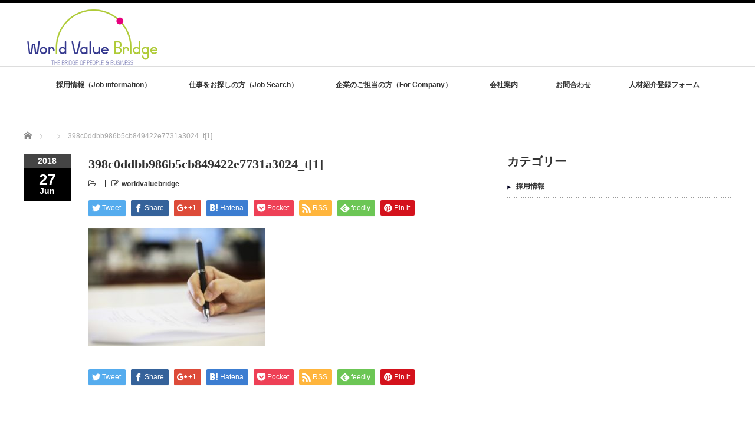

--- FILE ---
content_type: text/html; charset=UTF-8
request_url: https://ecareer-bridge.com/398c0ddbb986b5cb849422e7731a3024_t1/
body_size: 10107
content:
<!DOCTYPE html PUBLIC "-//W3C//DTD XHTML 1.1//EN" "http://www.w3.org/TR/xhtml11/DTD/xhtml11.dtd">
<!--[if lt IE 9]><html xmlns="http://www.w3.org/1999/xhtml" class="ie"><![endif]-->
<!--[if (gt IE 9)|!(IE)]><!--><html xmlns="http://www.w3.org/1999/xhtml"><!--<![endif]-->
<head profile="http://gmpg.org/xfn/11">
<meta http-equiv="Content-Type" content="text/html; charset=UTF-8" />
<meta http-equiv="X-UA-Compatible" content="IE=edge,chrome=1" />
<meta name="viewport" content="width=device-width" />
<title>398c0ddbb986b5cb849422e7731a3024_t[1] | 株式会社ワールドバリュー・ブリッジ株式会社ワールドバリュー・ブリッジ</title>
<meta name="description" content="..." />

<link rel="alternate" type="application/rss+xml" title="株式会社ワールドバリュー・ブリッジ RSS Feed" href="https://ecareer-bridge.com/feed/" />
<link rel="alternate" type="application/atom+xml" title="株式会社ワールドバリュー・ブリッジ Atom Feed" href="https://ecareer-bridge.com/feed/atom/" />
<link rel="pingback" href="https://ecareer-bridge.com/xmlrpc.php" />


		<!-- All in One SEO 4.5.6 - aioseo.com -->
		<meta name="robots" content="max-image-preview:large" />
		<link rel="canonical" href="https://ecareer-bridge.com/398c0ddbb986b5cb849422e7731a3024_t1/" />
		<meta name="generator" content="All in One SEO (AIOSEO) 4.5.6" />
		<meta property="og:locale" content="ja_JP" />
		<meta property="og:site_name" content="株式会社ワールドバリュー・ブリッジ | 世界の人々とビジネスをブリッジする、ワールドバリュー・ブリッジ" />
		<meta property="og:type" content="article" />
		<meta property="og:title" content="398c0ddbb986b5cb849422e7731a3024_t[1] | 株式会社ワールドバリュー・ブリッジ" />
		<meta property="og:url" content="https://ecareer-bridge.com/398c0ddbb986b5cb849422e7731a3024_t1/" />
		<meta property="article:published_time" content="2018-06-27T10:04:39+00:00" />
		<meta property="article:modified_time" content="2018-06-27T10:04:39+00:00" />
		<meta name="twitter:card" content="summary" />
		<meta name="twitter:title" content="398c0ddbb986b5cb849422e7731a3024_t[1] | 株式会社ワールドバリュー・ブリッジ" />
		<meta name="google" content="nositelinkssearchbox" />
		<script type="application/ld+json" class="aioseo-schema">
			{"@context":"https:\/\/schema.org","@graph":[{"@type":"BreadcrumbList","@id":"https:\/\/ecareer-bridge.com\/398c0ddbb986b5cb849422e7731a3024_t1\/#breadcrumblist","itemListElement":[{"@type":"ListItem","@id":"https:\/\/ecareer-bridge.com\/#listItem","position":1,"name":"\u5bb6","item":"https:\/\/ecareer-bridge.com\/","nextItem":"https:\/\/ecareer-bridge.com\/398c0ddbb986b5cb849422e7731a3024_t1\/#listItem"},{"@type":"ListItem","@id":"https:\/\/ecareer-bridge.com\/398c0ddbb986b5cb849422e7731a3024_t1\/#listItem","position":2,"name":"398c0ddbb986b5cb849422e7731a3024_t[1]","previousItem":"https:\/\/ecareer-bridge.com\/#listItem"}]},{"@type":"ItemPage","@id":"https:\/\/ecareer-bridge.com\/398c0ddbb986b5cb849422e7731a3024_t1\/#itempage","url":"https:\/\/ecareer-bridge.com\/398c0ddbb986b5cb849422e7731a3024_t1\/","name":"398c0ddbb986b5cb849422e7731a3024_t[1] | \u682a\u5f0f\u4f1a\u793e\u30ef\u30fc\u30eb\u30c9\u30d0\u30ea\u30e5\u30fc\u30fb\u30d6\u30ea\u30c3\u30b8","inLanguage":"ja","isPartOf":{"@id":"https:\/\/ecareer-bridge.com\/#website"},"breadcrumb":{"@id":"https:\/\/ecareer-bridge.com\/398c0ddbb986b5cb849422e7731a3024_t1\/#breadcrumblist"},"author":{"@id":"https:\/\/ecareer-bridge.com\/author\/worldvaluebridge\/#author"},"creator":{"@id":"https:\/\/ecareer-bridge.com\/author\/worldvaluebridge\/#author"},"datePublished":"2018-06-27T19:04:39+09:00","dateModified":"2018-06-27T19:04:39+09:00"},{"@type":"Organization","@id":"https:\/\/ecareer-bridge.com\/#organization","name":"\u682a\u5f0f\u4f1a\u793e\u30ef\u30fc\u30eb\u30c9\u30d0\u30ea\u30e5\u30fc\u30fb\u30d6\u30ea\u30c3\u30b8","url":"https:\/\/ecareer-bridge.com\/"},{"@type":"Person","@id":"https:\/\/ecareer-bridge.com\/author\/worldvaluebridge\/#author","url":"https:\/\/ecareer-bridge.com\/author\/worldvaluebridge\/","name":"worldvaluebridge","image":{"@type":"ImageObject","@id":"https:\/\/ecareer-bridge.com\/398c0ddbb986b5cb849422e7731a3024_t1\/#authorImage","url":"https:\/\/secure.gravatar.com\/avatar\/3699ebaa9aa622a957d81287bf360c57602a5e3885e08c7331300e72d4857014?s=96&d=mm&r=g","width":96,"height":96,"caption":"worldvaluebridge"}},{"@type":"WebSite","@id":"https:\/\/ecareer-bridge.com\/#website","url":"https:\/\/ecareer-bridge.com\/","name":"\u682a\u5f0f\u4f1a\u793e\u30ef\u30fc\u30eb\u30c9\u30d0\u30ea\u30e5\u30fc\u30fb\u30d6\u30ea\u30c3\u30b8","description":"\u4e16\u754c\u306e\u4eba\u3005\u3068\u30d3\u30b8\u30cd\u30b9\u3092\u30d6\u30ea\u30c3\u30b8\u3059\u308b\u3001\u30ef\u30fc\u30eb\u30c9\u30d0\u30ea\u30e5\u30fc\u30fb\u30d6\u30ea\u30c3\u30b8","inLanguage":"ja","publisher":{"@id":"https:\/\/ecareer-bridge.com\/#organization"}}]}
		</script>
		<!-- All in One SEO -->

<link rel="alternate" type="application/rss+xml" title="株式会社ワールドバリュー・ブリッジ &raquo; 398c0ddbb986b5cb849422e7731a3024_t[1] のコメントのフィード" href="https://ecareer-bridge.com/feed/?attachment_id=297" />
<link rel="alternate" title="oEmbed (JSON)" type="application/json+oembed" href="https://ecareer-bridge.com/wp-json/oembed/1.0/embed?url=https%3A%2F%2Fecareer-bridge.com%2F398c0ddbb986b5cb849422e7731a3024_t1%2F" />
<link rel="alternate" title="oEmbed (XML)" type="text/xml+oembed" href="https://ecareer-bridge.com/wp-json/oembed/1.0/embed?url=https%3A%2F%2Fecareer-bridge.com%2F398c0ddbb986b5cb849422e7731a3024_t1%2F&#038;format=xml" />
<style id='wp-img-auto-sizes-contain-inline-css' type='text/css'>
img:is([sizes=auto i],[sizes^="auto," i]){contain-intrinsic-size:3000px 1500px}
/*# sourceURL=wp-img-auto-sizes-contain-inline-css */
</style>
<style id='wp-emoji-styles-inline-css' type='text/css'>

	img.wp-smiley, img.emoji {
		display: inline !important;
		border: none !important;
		box-shadow: none !important;
		height: 1em !important;
		width: 1em !important;
		margin: 0 0.07em !important;
		vertical-align: -0.1em !important;
		background: none !important;
		padding: 0 !important;
	}
/*# sourceURL=wp-emoji-styles-inline-css */
</style>
<style id='wp-block-library-inline-css' type='text/css'>
:root{--wp-block-synced-color:#7a00df;--wp-block-synced-color--rgb:122,0,223;--wp-bound-block-color:var(--wp-block-synced-color);--wp-editor-canvas-background:#ddd;--wp-admin-theme-color:#007cba;--wp-admin-theme-color--rgb:0,124,186;--wp-admin-theme-color-darker-10:#006ba1;--wp-admin-theme-color-darker-10--rgb:0,107,160.5;--wp-admin-theme-color-darker-20:#005a87;--wp-admin-theme-color-darker-20--rgb:0,90,135;--wp-admin-border-width-focus:2px}@media (min-resolution:192dpi){:root{--wp-admin-border-width-focus:1.5px}}.wp-element-button{cursor:pointer}:root .has-very-light-gray-background-color{background-color:#eee}:root .has-very-dark-gray-background-color{background-color:#313131}:root .has-very-light-gray-color{color:#eee}:root .has-very-dark-gray-color{color:#313131}:root .has-vivid-green-cyan-to-vivid-cyan-blue-gradient-background{background:linear-gradient(135deg,#00d084,#0693e3)}:root .has-purple-crush-gradient-background{background:linear-gradient(135deg,#34e2e4,#4721fb 50%,#ab1dfe)}:root .has-hazy-dawn-gradient-background{background:linear-gradient(135deg,#faaca8,#dad0ec)}:root .has-subdued-olive-gradient-background{background:linear-gradient(135deg,#fafae1,#67a671)}:root .has-atomic-cream-gradient-background{background:linear-gradient(135deg,#fdd79a,#004a59)}:root .has-nightshade-gradient-background{background:linear-gradient(135deg,#330968,#31cdcf)}:root .has-midnight-gradient-background{background:linear-gradient(135deg,#020381,#2874fc)}:root{--wp--preset--font-size--normal:16px;--wp--preset--font-size--huge:42px}.has-regular-font-size{font-size:1em}.has-larger-font-size{font-size:2.625em}.has-normal-font-size{font-size:var(--wp--preset--font-size--normal)}.has-huge-font-size{font-size:var(--wp--preset--font-size--huge)}.has-text-align-center{text-align:center}.has-text-align-left{text-align:left}.has-text-align-right{text-align:right}.has-fit-text{white-space:nowrap!important}#end-resizable-editor-section{display:none}.aligncenter{clear:both}.items-justified-left{justify-content:flex-start}.items-justified-center{justify-content:center}.items-justified-right{justify-content:flex-end}.items-justified-space-between{justify-content:space-between}.screen-reader-text{border:0;clip-path:inset(50%);height:1px;margin:-1px;overflow:hidden;padding:0;position:absolute;width:1px;word-wrap:normal!important}.screen-reader-text:focus{background-color:#ddd;clip-path:none;color:#444;display:block;font-size:1em;height:auto;left:5px;line-height:normal;padding:15px 23px 14px;text-decoration:none;top:5px;width:auto;z-index:100000}html :where(.has-border-color){border-style:solid}html :where([style*=border-top-color]){border-top-style:solid}html :where([style*=border-right-color]){border-right-style:solid}html :where([style*=border-bottom-color]){border-bottom-style:solid}html :where([style*=border-left-color]){border-left-style:solid}html :where([style*=border-width]){border-style:solid}html :where([style*=border-top-width]){border-top-style:solid}html :where([style*=border-right-width]){border-right-style:solid}html :where([style*=border-bottom-width]){border-bottom-style:solid}html :where([style*=border-left-width]){border-left-style:solid}html :where(img[class*=wp-image-]){height:auto;max-width:100%}:where(figure){margin:0 0 1em}html :where(.is-position-sticky){--wp-admin--admin-bar--position-offset:var(--wp-admin--admin-bar--height,0px)}@media screen and (max-width:600px){html :where(.is-position-sticky){--wp-admin--admin-bar--position-offset:0px}}

/*# sourceURL=wp-block-library-inline-css */
</style><style id='global-styles-inline-css' type='text/css'>
:root{--wp--preset--aspect-ratio--square: 1;--wp--preset--aspect-ratio--4-3: 4/3;--wp--preset--aspect-ratio--3-4: 3/4;--wp--preset--aspect-ratio--3-2: 3/2;--wp--preset--aspect-ratio--2-3: 2/3;--wp--preset--aspect-ratio--16-9: 16/9;--wp--preset--aspect-ratio--9-16: 9/16;--wp--preset--color--black: #000000;--wp--preset--color--cyan-bluish-gray: #abb8c3;--wp--preset--color--white: #ffffff;--wp--preset--color--pale-pink: #f78da7;--wp--preset--color--vivid-red: #cf2e2e;--wp--preset--color--luminous-vivid-orange: #ff6900;--wp--preset--color--luminous-vivid-amber: #fcb900;--wp--preset--color--light-green-cyan: #7bdcb5;--wp--preset--color--vivid-green-cyan: #00d084;--wp--preset--color--pale-cyan-blue: #8ed1fc;--wp--preset--color--vivid-cyan-blue: #0693e3;--wp--preset--color--vivid-purple: #9b51e0;--wp--preset--gradient--vivid-cyan-blue-to-vivid-purple: linear-gradient(135deg,rgb(6,147,227) 0%,rgb(155,81,224) 100%);--wp--preset--gradient--light-green-cyan-to-vivid-green-cyan: linear-gradient(135deg,rgb(122,220,180) 0%,rgb(0,208,130) 100%);--wp--preset--gradient--luminous-vivid-amber-to-luminous-vivid-orange: linear-gradient(135deg,rgb(252,185,0) 0%,rgb(255,105,0) 100%);--wp--preset--gradient--luminous-vivid-orange-to-vivid-red: linear-gradient(135deg,rgb(255,105,0) 0%,rgb(207,46,46) 100%);--wp--preset--gradient--very-light-gray-to-cyan-bluish-gray: linear-gradient(135deg,rgb(238,238,238) 0%,rgb(169,184,195) 100%);--wp--preset--gradient--cool-to-warm-spectrum: linear-gradient(135deg,rgb(74,234,220) 0%,rgb(151,120,209) 20%,rgb(207,42,186) 40%,rgb(238,44,130) 60%,rgb(251,105,98) 80%,rgb(254,248,76) 100%);--wp--preset--gradient--blush-light-purple: linear-gradient(135deg,rgb(255,206,236) 0%,rgb(152,150,240) 100%);--wp--preset--gradient--blush-bordeaux: linear-gradient(135deg,rgb(254,205,165) 0%,rgb(254,45,45) 50%,rgb(107,0,62) 100%);--wp--preset--gradient--luminous-dusk: linear-gradient(135deg,rgb(255,203,112) 0%,rgb(199,81,192) 50%,rgb(65,88,208) 100%);--wp--preset--gradient--pale-ocean: linear-gradient(135deg,rgb(255,245,203) 0%,rgb(182,227,212) 50%,rgb(51,167,181) 100%);--wp--preset--gradient--electric-grass: linear-gradient(135deg,rgb(202,248,128) 0%,rgb(113,206,126) 100%);--wp--preset--gradient--midnight: linear-gradient(135deg,rgb(2,3,129) 0%,rgb(40,116,252) 100%);--wp--preset--font-size--small: 13px;--wp--preset--font-size--medium: 20px;--wp--preset--font-size--large: 36px;--wp--preset--font-size--x-large: 42px;--wp--preset--spacing--20: 0.44rem;--wp--preset--spacing--30: 0.67rem;--wp--preset--spacing--40: 1rem;--wp--preset--spacing--50: 1.5rem;--wp--preset--spacing--60: 2.25rem;--wp--preset--spacing--70: 3.38rem;--wp--preset--spacing--80: 5.06rem;--wp--preset--shadow--natural: 6px 6px 9px rgba(0, 0, 0, 0.2);--wp--preset--shadow--deep: 12px 12px 50px rgba(0, 0, 0, 0.4);--wp--preset--shadow--sharp: 6px 6px 0px rgba(0, 0, 0, 0.2);--wp--preset--shadow--outlined: 6px 6px 0px -3px rgb(255, 255, 255), 6px 6px rgb(0, 0, 0);--wp--preset--shadow--crisp: 6px 6px 0px rgb(0, 0, 0);}:where(.is-layout-flex){gap: 0.5em;}:where(.is-layout-grid){gap: 0.5em;}body .is-layout-flex{display: flex;}.is-layout-flex{flex-wrap: wrap;align-items: center;}.is-layout-flex > :is(*, div){margin: 0;}body .is-layout-grid{display: grid;}.is-layout-grid > :is(*, div){margin: 0;}:where(.wp-block-columns.is-layout-flex){gap: 2em;}:where(.wp-block-columns.is-layout-grid){gap: 2em;}:where(.wp-block-post-template.is-layout-flex){gap: 1.25em;}:where(.wp-block-post-template.is-layout-grid){gap: 1.25em;}.has-black-color{color: var(--wp--preset--color--black) !important;}.has-cyan-bluish-gray-color{color: var(--wp--preset--color--cyan-bluish-gray) !important;}.has-white-color{color: var(--wp--preset--color--white) !important;}.has-pale-pink-color{color: var(--wp--preset--color--pale-pink) !important;}.has-vivid-red-color{color: var(--wp--preset--color--vivid-red) !important;}.has-luminous-vivid-orange-color{color: var(--wp--preset--color--luminous-vivid-orange) !important;}.has-luminous-vivid-amber-color{color: var(--wp--preset--color--luminous-vivid-amber) !important;}.has-light-green-cyan-color{color: var(--wp--preset--color--light-green-cyan) !important;}.has-vivid-green-cyan-color{color: var(--wp--preset--color--vivid-green-cyan) !important;}.has-pale-cyan-blue-color{color: var(--wp--preset--color--pale-cyan-blue) !important;}.has-vivid-cyan-blue-color{color: var(--wp--preset--color--vivid-cyan-blue) !important;}.has-vivid-purple-color{color: var(--wp--preset--color--vivid-purple) !important;}.has-black-background-color{background-color: var(--wp--preset--color--black) !important;}.has-cyan-bluish-gray-background-color{background-color: var(--wp--preset--color--cyan-bluish-gray) !important;}.has-white-background-color{background-color: var(--wp--preset--color--white) !important;}.has-pale-pink-background-color{background-color: var(--wp--preset--color--pale-pink) !important;}.has-vivid-red-background-color{background-color: var(--wp--preset--color--vivid-red) !important;}.has-luminous-vivid-orange-background-color{background-color: var(--wp--preset--color--luminous-vivid-orange) !important;}.has-luminous-vivid-amber-background-color{background-color: var(--wp--preset--color--luminous-vivid-amber) !important;}.has-light-green-cyan-background-color{background-color: var(--wp--preset--color--light-green-cyan) !important;}.has-vivid-green-cyan-background-color{background-color: var(--wp--preset--color--vivid-green-cyan) !important;}.has-pale-cyan-blue-background-color{background-color: var(--wp--preset--color--pale-cyan-blue) !important;}.has-vivid-cyan-blue-background-color{background-color: var(--wp--preset--color--vivid-cyan-blue) !important;}.has-vivid-purple-background-color{background-color: var(--wp--preset--color--vivid-purple) !important;}.has-black-border-color{border-color: var(--wp--preset--color--black) !important;}.has-cyan-bluish-gray-border-color{border-color: var(--wp--preset--color--cyan-bluish-gray) !important;}.has-white-border-color{border-color: var(--wp--preset--color--white) !important;}.has-pale-pink-border-color{border-color: var(--wp--preset--color--pale-pink) !important;}.has-vivid-red-border-color{border-color: var(--wp--preset--color--vivid-red) !important;}.has-luminous-vivid-orange-border-color{border-color: var(--wp--preset--color--luminous-vivid-orange) !important;}.has-luminous-vivid-amber-border-color{border-color: var(--wp--preset--color--luminous-vivid-amber) !important;}.has-light-green-cyan-border-color{border-color: var(--wp--preset--color--light-green-cyan) !important;}.has-vivid-green-cyan-border-color{border-color: var(--wp--preset--color--vivid-green-cyan) !important;}.has-pale-cyan-blue-border-color{border-color: var(--wp--preset--color--pale-cyan-blue) !important;}.has-vivid-cyan-blue-border-color{border-color: var(--wp--preset--color--vivid-cyan-blue) !important;}.has-vivid-purple-border-color{border-color: var(--wp--preset--color--vivid-purple) !important;}.has-vivid-cyan-blue-to-vivid-purple-gradient-background{background: var(--wp--preset--gradient--vivid-cyan-blue-to-vivid-purple) !important;}.has-light-green-cyan-to-vivid-green-cyan-gradient-background{background: var(--wp--preset--gradient--light-green-cyan-to-vivid-green-cyan) !important;}.has-luminous-vivid-amber-to-luminous-vivid-orange-gradient-background{background: var(--wp--preset--gradient--luminous-vivid-amber-to-luminous-vivid-orange) !important;}.has-luminous-vivid-orange-to-vivid-red-gradient-background{background: var(--wp--preset--gradient--luminous-vivid-orange-to-vivid-red) !important;}.has-very-light-gray-to-cyan-bluish-gray-gradient-background{background: var(--wp--preset--gradient--very-light-gray-to-cyan-bluish-gray) !important;}.has-cool-to-warm-spectrum-gradient-background{background: var(--wp--preset--gradient--cool-to-warm-spectrum) !important;}.has-blush-light-purple-gradient-background{background: var(--wp--preset--gradient--blush-light-purple) !important;}.has-blush-bordeaux-gradient-background{background: var(--wp--preset--gradient--blush-bordeaux) !important;}.has-luminous-dusk-gradient-background{background: var(--wp--preset--gradient--luminous-dusk) !important;}.has-pale-ocean-gradient-background{background: var(--wp--preset--gradient--pale-ocean) !important;}.has-electric-grass-gradient-background{background: var(--wp--preset--gradient--electric-grass) !important;}.has-midnight-gradient-background{background: var(--wp--preset--gradient--midnight) !important;}.has-small-font-size{font-size: var(--wp--preset--font-size--small) !important;}.has-medium-font-size{font-size: var(--wp--preset--font-size--medium) !important;}.has-large-font-size{font-size: var(--wp--preset--font-size--large) !important;}.has-x-large-font-size{font-size: var(--wp--preset--font-size--x-large) !important;}
/*# sourceURL=global-styles-inline-css */
</style>

<style id='classic-theme-styles-inline-css' type='text/css'>
/*! This file is auto-generated */
.wp-block-button__link{color:#fff;background-color:#32373c;border-radius:9999px;box-shadow:none;text-decoration:none;padding:calc(.667em + 2px) calc(1.333em + 2px);font-size:1.125em}.wp-block-file__button{background:#32373c;color:#fff;text-decoration:none}
/*# sourceURL=/wp-includes/css/classic-themes.min.css */
</style>
<script type="text/javascript" src="https://ecareer-bridge.com/wp-includes/js/jquery/jquery.min.js?ver=3.7.1" id="jquery-core-js"></script>
<script type="text/javascript" src="https://ecareer-bridge.com/wp-includes/js/jquery/jquery-migrate.min.js?ver=3.4.1" id="jquery-migrate-js"></script>
<link rel="https://api.w.org/" href="https://ecareer-bridge.com/wp-json/" /><link rel="alternate" title="JSON" type="application/json" href="https://ecareer-bridge.com/wp-json/wp/v2/media/297" /><link rel='shortlink' href='https://ecareer-bridge.com/?p=297' />

<link rel="stylesheet" href="//maxcdn.bootstrapcdn.com/font-awesome/4.3.0/css/font-awesome.min.css">
<link rel="stylesheet" href="https://ecareer-bridge.com/wp-content/themes/luxe_tcd022/style.css?ver=3.4" type="text/css" />
<link rel="stylesheet" href="https://ecareer-bridge.com/wp-content/themes/luxe_tcd022/comment-style.css?ver=3.4" type="text/css" />

<link rel="stylesheet" media="screen and (min-width:801px)" href="https://ecareer-bridge.com/wp-content/themes/luxe_tcd022/style_pc.css?ver=3.4" type="text/css" />
<link rel="stylesheet" media="screen and (max-width:800px)" href="https://ecareer-bridge.com/wp-content/themes/luxe_tcd022/style_sp.css?ver=3.4" type="text/css" />

<link rel="stylesheet" href="https://ecareer-bridge.com/wp-content/themes/luxe_tcd022/japanese.css?ver=3.4" type="text/css" />

<script type="text/javascript" src="https://ecareer-bridge.com/wp-content/themes/luxe_tcd022/js/jscript.js?ver=3.4"></script>
<script type="text/javascript" src="https://ecareer-bridge.com/wp-content/themes/luxe_tcd022/js/scroll.js?ver=3.4"></script>
<script type="text/javascript" src="https://ecareer-bridge.com/wp-content/themes/luxe_tcd022/js/comment.js?ver=3.4"></script>
<script type="text/javascript" src="https://ecareer-bridge.com/wp-content/themes/luxe_tcd022/js/rollover.js?ver=3.4"></script>
<!--[if lt IE 9]>
<link id="stylesheet" rel="stylesheet" href="https://ecareer-bridge.com/wp-content/themes/luxe_tcd022/style_pc.css?ver=3.4" type="text/css" />
<script type="text/javascript" src="https://ecareer-bridge.com/wp-content/themes/luxe_tcd022/js/ie.js?ver=3.4"></script>
<link rel="stylesheet" href="https://ecareer-bridge.com/wp-content/themes/luxe_tcd022/ie.css" type="text/css" />
<![endif]-->

<!--[if IE 7]>
<link rel="stylesheet" href="https://ecareer-bridge.com/wp-content/themes/luxe_tcd022/ie7.css" type="text/css" />
<![endif]-->


<!-- carousel -->
<script type="text/javascript" src="https://ecareer-bridge.com/wp-content/themes/luxe_tcd022/js/slick.min.js"></script>
<link rel="stylesheet" type="text/css" href="https://ecareer-bridge.com/wp-content/themes/luxe_tcd022/js/slick.css"/>
<script type="text/javascript" charset="utf-8">
	jQuery(window).load(function() {
		jQuery('.carousel').slick({
			arrows: true,
			dots: false,
			infinite: true,
			slidesToShow: 6,
			slidesToScroll: 1,
			autoplay: true,
			autoplaySpeed: 3000,

		});
	});
</script>
<!-- /carousel -->


<style type="text/css">
body { font-size:14px; }
a {color: #333333;}
a:hover {color: #57BDCC;}
#global_menu ul ul li a{background:#333333;}
#global_menu ul ul li a:hover{background:#57BDCC;}
#return_top{background-color:#333333;}
#return_top:hover{background-color:#57BDCC;}
.google_search input:hover#search_button, .google_search #searchsubmit:hover { background-color:#57BDCC; }
.widget_search #search-btn input:hover, .widget_search #searchsubmit:hover { background-color:#57BDCC; }

#submit_comment:hover {
	background:#333333;
}



a:hover img{
	opacity:0.5;
}


#header{
	position: fixed;
	z-index: 9999999;
	background: #fff;
	border-top: solid 5px #000;
}

@media screen and (min-width:801px){
  #contents{
  	padding-top: 222px;
  }
}

@media screen and (max-width:801px){
  #contents{
  	padding-top: 60px;
  }
}

#wrapper{
	border-top: none;
}

</style>

<link rel="stylesheet" type="text/css" href="https://ecareer-bridge.com/wp-content/themes/luxe_tcd022/mailform/css/mailform.css" />
<link rel="stylesheet" type="text/css" href="https://ecareer-bridge.com/wp-content/themes/luxe_tcd022/mailform/css/jquery.datetimepicker.css" />
</head>

<body class="attachment wp-singular attachment-template-default single single-attachment postid-297 attachmentid-297 attachment-jpeg wp-theme-luxe_tcd022">
<div id="wrapper">
	<!-- header -->
	<div id="header" class="clearfix">
		<div id="logo-area">
			<!-- logo -->
			<div id='logo_image'>
<h1 id="logo" style="top:8px; left:0px;"><a href=" https://ecareer-bridge.com/" title="株式会社ワールドバリュー・ブリッジ" data-label="株式会社ワールドバリュー・ブリッジ"><img src="https://ecareer-bridge.com/wp-content/uploads/tcd-w/logo.png?1769175394" alt="株式会社ワールドバリュー・ブリッジ" title="株式会社ワールドバリュー・ブリッジ" /></a></h1>
</div>
		</div>
   <a href="#" class="menu_button">メニュー</a>
		<!-- global menu -->
		<div id="global_menu" class="clearfix">
	<ul id="menu-%e3%82%b0%e3%83%ad%e3%83%bc%e3%83%90%e3%83%ab%e3%83%a1%e3%83%8b%e3%83%a5%e3%83%bc" class="menu"><li id="menu-item-95" class="menu-item menu-item-type-custom menu-item-object-custom menu-item-95"><a href="http://ecareer-bridge.com/category/%E6%8E%A1%E7%94%A8%E6%83%85%E5%A0%B1/">採用情報（Job information）</a></li>
<li id="menu-item-38" class="menu-item menu-item-type-post_type menu-item-object-page current_page_parent menu-item-38"><a href="https://ecareer-bridge.com/job-search/">仕事をお探しの方（Job Search）</a></li>
<li id="menu-item-37" class="menu-item menu-item-type-post_type menu-item-object-page menu-item-37"><a href="https://ecareer-bridge.com/for-company/">企業のご担当の方（For Company）</a></li>
<li id="menu-item-24" class="menu-item menu-item-type-post_type menu-item-object-page menu-item-24"><a href="https://ecareer-bridge.com/company/">会社案内</a></li>
<li id="menu-item-22" class="menu-item menu-item-type-post_type menu-item-object-page menu-item-22"><a href="https://ecareer-bridge.com/contact/">お問合わせ</a></li>
<li id="menu-item-36" class="menu-item menu-item-type-post_type menu-item-object-page menu-item-36"><a href="https://ecareer-bridge.com/form/">人材紹介登録フォーム</a></li>
</ul>		</div>
		<!-- /global menu -->

	</div>
	<!-- /header -->




	<div id="contents" class="clearfix">
		
<ul id="bread_crumb" class="clearfix">
 <li itemscope="itemscope" itemtype="http://data-vocabulary.org/Breadcrumb" class="home"><a itemprop="url" href="https://ecareer-bridge.com/"><span itemprop="title">Home</span></a></li>

 <li></li>
 <li class="last">398c0ddbb986b5cb849422e7731a3024_t[1]</li>

</ul>
		<!-- main contents -->
		<div id="mainColumn">
						<div class="post clearfix">
								<div class="post_date">
					<div class="post_date_year">2018</div>
					<div class="post_date_month"><span>27</span>Jun</div>
				</div>
								<div class="post_info">
					<h2 class="post_title">398c0ddbb986b5cb849422e7731a3024_t[1]</h2>
					<ul class="meta clearfix">
						<li class="post_category"><i class="fa fa-folder-open-o"></i></li>											    					    <li class="post_author"><i class="fa fa-pencil-square-o"></i><a href="https://ecareer-bridge.com/author/worldvaluebridge/" title="worldvaluebridge の投稿" rel="author">worldvaluebridge</a></li>					</ul>
					<!-- sns button top -->
										<div class="clearfix">
<!--Type1-->

<div id="share_top1">

 

<div class="sns">
<ul class="type1 clearfix">
<!--Twitterボタン-->
<li class="twitter">
<a href="http://twitter.com/share?text=398c0ddbb986b5cb849422e7731a3024_t%5B1%5D&url=https%3A%2F%2Fecareer-bridge.com%2F398c0ddbb986b5cb849422e7731a3024_t1%2F&via=&tw_p=tweetbutton&related=" onclick="javascript:window.open(this.href, '', 'menubar=no,toolbar=no,resizable=yes,scrollbars=yes,height=400,width=600');return false;"><i class="icon-twitter"></i><span class="ttl">Tweet</span><span class="share-count"></span></a></li>

<!--Facebookボタン-->
<li class="facebook">
<a href="//www.facebook.com/sharer/sharer.php?u=https://ecareer-bridge.com/398c0ddbb986b5cb849422e7731a3024_t1/&amp;t=398c0ddbb986b5cb849422e7731a3024_t%5B1%5D" class="facebook-btn-icon-link" target="blank" rel="nofollow"><i class="icon-facebook"></i><span class="ttl">Share</span><span class="share-count"></span></a></li>

<!--Google+ボタン-->
<li class="googleplus">
<a href="https://plus.google.com/share?url=https%3A%2F%2Fecareer-bridge.com%2F398c0ddbb986b5cb849422e7731a3024_t1%2F" onclick="javascript:window.open(this.href, '', 'menubar=no,toolbar=no,resizable=yes,scrollbars=yes,height=600,width=500');return false;"><i class="icon-google-plus"></i><span class="ttl">+1</span><span class="share-count"></span></a></li>

<!--Hatebuボタン-->
<li class="hatebu">
<a href="http://b.hatena.ne.jp/add?mode=confirm&url=https%3A%2F%2Fecareer-bridge.com%2F398c0ddbb986b5cb849422e7731a3024_t1%2F" onclick="javascript:window.open(this.href, '', 'menubar=no,toolbar=no,resizable=yes,scrollbars=yes,height=400,width=510');return false;" ><i class="icon-hatebu"></i><span class="ttl">Hatena</span><span class="share-count"></span></a></li>

<!--Pocketボタン-->
<li class="pocket">
<a href="http://getpocket.com/edit?url=https%3A%2F%2Fecareer-bridge.com%2F398c0ddbb986b5cb849422e7731a3024_t1%2F&title=398c0ddbb986b5cb849422e7731a3024_t%5B1%5D" target="blank"><i class="icon-pocket"></i><span class="ttl">Pocket</span><span class="share-count"></span></a></li>

<!--RSSボタン-->
<li class="rss">
<a href="https://ecareer-bridge.com/feed/" target="blank"><i class="icon-rss"></i><span class="ttl">RSS</span></a></li>

<!--Feedlyボタン-->
<li class="feedly">
<a href="http://feedly.com/index.html#subscription%2Ffeed%2Fhttps://ecareer-bridge.com/feed/" target="blank"><i class="icon-feedly"></i><span class="ttl">feedly</span><span class="share-count"></span></a></li>

<!--Pinterestボタン-->
<li class="pinterest">
<a rel="nofollow" target="_blank" href="https://www.pinterest.com/pin/create/button/?url=https%3A%2F%2Fecareer-bridge.com%2F398c0ddbb986b5cb849422e7731a3024_t1%2F&media=https://ecareer-bridge.com/wp-content/uploads/2018/06/398c0ddbb986b5cb849422e7731a3024_t1.jpg&description=398c0ddbb986b5cb849422e7731a3024_t%5B1%5D"><i class="icon-pinterest"></i><span class="ttl">Pin&nbsp;it</span></a></li>

</ul>
</div>

</div>


<!--Type2-->

<!--Type3-->

<!--Type4-->

<!--Type5-->
</div>
										<!-- /sns button top -->
										<div class="post_content">

						<p class="attachment"><a href='https://ecareer-bridge.com/wp-content/uploads/2018/06/398c0ddbb986b5cb849422e7731a3024_t1.jpg'><img fetchpriority="high" decoding="async" width="300" height="200" src="https://ecareer-bridge.com/wp-content/uploads/2018/06/398c0ddbb986b5cb849422e7731a3024_t1-300x200.jpg" class="attachment-medium size-medium" alt="" srcset="https://ecareer-bridge.com/wp-content/uploads/2018/06/398c0ddbb986b5cb849422e7731a3024_t1-300x200.jpg 300w, https://ecareer-bridge.com/wp-content/uploads/2018/06/398c0ddbb986b5cb849422e7731a3024_t1.jpg 510w" sizes="(max-width: 300px) 100vw, 300px" /></a></p>
											</div>
					<!-- sns button bottom -->
										<div class="clearfix mb10">
<!--Type1-->

<div id="share_top1">

 

<div class="sns">
<ul class="type1 clearfix">
<!--Twitterボタン-->
<li class="twitter">
<a href="http://twitter.com/share?text=398c0ddbb986b5cb849422e7731a3024_t%5B1%5D&url=https%3A%2F%2Fecareer-bridge.com%2F398c0ddbb986b5cb849422e7731a3024_t1%2F&via=&tw_p=tweetbutton&related=" onclick="javascript:window.open(this.href, '', 'menubar=no,toolbar=no,resizable=yes,scrollbars=yes,height=400,width=600');return false;"><i class="icon-twitter"></i><span class="ttl">Tweet</span><span class="share-count"></span></a></li>

<!--Facebookボタン-->
<li class="facebook">
<a href="//www.facebook.com/sharer/sharer.php?u=https://ecareer-bridge.com/398c0ddbb986b5cb849422e7731a3024_t1/&amp;t=398c0ddbb986b5cb849422e7731a3024_t%5B1%5D" class="facebook-btn-icon-link" target="blank" rel="nofollow"><i class="icon-facebook"></i><span class="ttl">Share</span><span class="share-count"></span></a></li>

<!--Google+ボタン-->
<li class="googleplus">
<a href="https://plus.google.com/share?url=https%3A%2F%2Fecareer-bridge.com%2F398c0ddbb986b5cb849422e7731a3024_t1%2F" onclick="javascript:window.open(this.href, '', 'menubar=no,toolbar=no,resizable=yes,scrollbars=yes,height=600,width=500');return false;"><i class="icon-google-plus"></i><span class="ttl">+1</span><span class="share-count"></span></a></li>

<!--Hatebuボタン-->
<li class="hatebu">
<a href="http://b.hatena.ne.jp/add?mode=confirm&url=https%3A%2F%2Fecareer-bridge.com%2F398c0ddbb986b5cb849422e7731a3024_t1%2F" onclick="javascript:window.open(this.href, '', 'menubar=no,toolbar=no,resizable=yes,scrollbars=yes,height=400,width=510');return false;" ><i class="icon-hatebu"></i><span class="ttl">Hatena</span><span class="share-count"></span></a></li>

<!--Pocketボタン-->
<li class="pocket">
<a href="http://getpocket.com/edit?url=https%3A%2F%2Fecareer-bridge.com%2F398c0ddbb986b5cb849422e7731a3024_t1%2F&title=398c0ddbb986b5cb849422e7731a3024_t%5B1%5D" target="blank"><i class="icon-pocket"></i><span class="ttl">Pocket</span><span class="share-count"></span></a></li>

<!--RSSボタン-->
<li class="rss">
<a href="https://ecareer-bridge.com/feed/" target="blank"><i class="icon-rss"></i><span class="ttl">RSS</span></a></li>

<!--Feedlyボタン-->
<li class="feedly">
<a href="http://feedly.com/index.html#subscription%2Ffeed%2Fhttps://ecareer-bridge.com/feed/" target="blank"><i class="icon-feedly"></i><span class="ttl">feedly</span><span class="share-count"></span></a></li>

<!--Pinterestボタン-->
<li class="pinterest">
<a rel="nofollow" target="_blank" href="https://www.pinterest.com/pin/create/button/?url=https%3A%2F%2Fecareer-bridge.com%2F398c0ddbb986b5cb849422e7731a3024_t1%2F&media=https://ecareer-bridge.com/wp-content/uploads/2018/06/398c0ddbb986b5cb849422e7731a3024_t1.jpg&description=398c0ddbb986b5cb849422e7731a3024_t%5B1%5D"><i class="icon-pinterest"></i><span class="ttl">Pin&nbsp;it</span></a></li>

</ul>
</div>

</div>


<!--Type2-->

<!--Type3-->

<!--Type4-->

<!--Type5-->
</div>
										<!-- /sns button bottom -->
									</div>
			</div>
			
			<!-- recommend -->
			<!-- /recommend -->

		</div>
		<!-- /main contents -->

		<!-- sideColumn -->

		<div id="sideColumn">
			
<div class="side_widget clearfix widget_categories" id="categories-5">
<h3 class="side_headline">カテゴリー</h3>

			<ul>
					<li class="cat-item cat-item-3"><a href="https://ecareer-bridge.com/category/%e6%8e%a1%e7%94%a8%e6%83%85%e5%a0%b1/">採用情報</a>
</li>
			</ul>

			</div>
<div class="side_widget clearfix widget_text" id="text-12">
			<div class="textwidget"></div>
		</div>
		</div>
		<!-- /sideColumn -->
	</div>


<!-- smartphone banner -->

	<!-- footer -->
	<div id="footer-slider-wrapper" class="clearfix">
		<div id="footer-slider-wrapper-inner">
		</div>
	</div>
	<div id="footer">
		<a href="#wrapper" id="return_top">ページ上部へ戻る</a>
		<div id="footer-inner" class="clearfix">
			<!-- logo -->
			<div id='footer_logo_text_area'>
<h3 id="footer_logo_text"><a href="https://ecareer-bridge.com/">株式会社ワールドバリュー・ブリッジ</a></h3>
<h4 id="footer_description">世界の人々とビジネスをブリッジする、ワールドバリュー・ブリッジ</h4>
</div>
						
			<div id="footer_widget_wrapper">
																						</div>
		</div>
	</div>
	<div id="footer_copr_area" class="clearfix">
		<div id="footer_copr">
			<div id="copyright">Copyright &copy;&nbsp; <a href="https://ecareer-bridge.com/">株式会社ワールドバリュー・ブリッジ</a> All Rights Reserved.</div>
			<div id="footer_social_link">
							<ul class="social_link clearfix">
									<li class="rss"><a class="target_blank" href="https://ecareer-bridge.com/feed/">rss</a></li>
																</ul>
						</div>
		</div>
	</div>
	<!-- /footer -->
</div>
  <!-- facebook share button code -->
 <div id="fb-root"></div>
 <script>
 (function(d, s, id) {
   var js, fjs = d.getElementsByTagName(s)[0];
   if (d.getElementById(id)) return;
   js = d.createElement(s); js.id = id;
   js.src = "//connect.facebook.net/ja_JP/sdk.js#xfbml=1&version=v2.5";
   fjs.parentNode.insertBefore(js, fjs);
 }(document, 'script', 'facebook-jssdk'));
 </script>
 <!-- メールフォームここから -->
<script type="text/javascript" src="https://ecareer-bridge.com/wp-content/themes/luxe_tcd022/mailform/js/mailform-js.php"></script>


<!-- フリガナ自動入力ライブラリここから -->
<script type="text/javascript" src="https://ecareer-bridge.com/wp-content/themes/luxe_tcd022/mailform/js/jquery.autoKana.js"></script>
<script>
	(function( $ ) {
    $.fn.autoKana( '#name_1', '#read_1', {
      katakana: false
    });
    $.fn.autoKana( '#name_2', '#read_2', {
      katakana: false
    });
	})( jQuery );
</script>
<!-- フリガナ自動入力ライブラリここまで -->


<!-- 住所自動入力ライブラリここから -->
<script type="text/javascript" src="https://ecareer-bridge.com/wp-content/themes/luxe_tcd022/mailform/js/ajaxzip3.js"></script>
<!-- 住所自動入力ライブラリここまで -->


<!-- ご希望の日時選択ライブラリここから -->
<script type="text/javascript" src="https://ecareer-bridge.com/wp-content/themes/luxe_tcd022/mailform/js/jquery.datetimepicker.js"></script>
<script>
(function( $ ) {
$( 'input#schedule1' ).datetimepicker({
lang: 'ja'
});
})( jQuery );
(function( $ ) {
$( 'input#schedule2' ).datetimepicker({
lang: 'ja'
});
})( jQuery );
(function( $ ) {
$( 'input#schedule3' ).datetimepicker({
lang: 'ja'
});
})( jQuery );
</script>
<!-- ご希望の日時選択ライブラリここまで -->
<!-- メールフォームここまで  -->

<script type="speculationrules">
{"prefetch":[{"source":"document","where":{"and":[{"href_matches":"/*"},{"not":{"href_matches":["/wp-*.php","/wp-admin/*","/wp-content/uploads/*","/wp-content/*","/wp-content/plugins/*","/wp-content/themes/luxe_tcd022/*","/*\\?(.+)"]}},{"not":{"selector_matches":"a[rel~=\"nofollow\"]"}},{"not":{"selector_matches":".no-prefetch, .no-prefetch a"}}]},"eagerness":"conservative"}]}
</script>
<script type="text/javascript" src="https://ecareer-bridge.com/wp-includes/js/comment-reply.min.js?ver=6.9" id="comment-reply-js" async="async" data-wp-strategy="async" fetchpriority="low"></script>
<script id="wp-emoji-settings" type="application/json">
{"baseUrl":"https://s.w.org/images/core/emoji/17.0.2/72x72/","ext":".png","svgUrl":"https://s.w.org/images/core/emoji/17.0.2/svg/","svgExt":".svg","source":{"concatemoji":"https://ecareer-bridge.com/wp-includes/js/wp-emoji-release.min.js?ver=6.9"}}
</script>
<script type="module">
/* <![CDATA[ */
/*! This file is auto-generated */
const a=JSON.parse(document.getElementById("wp-emoji-settings").textContent),o=(window._wpemojiSettings=a,"wpEmojiSettingsSupports"),s=["flag","emoji"];function i(e){try{var t={supportTests:e,timestamp:(new Date).valueOf()};sessionStorage.setItem(o,JSON.stringify(t))}catch(e){}}function c(e,t,n){e.clearRect(0,0,e.canvas.width,e.canvas.height),e.fillText(t,0,0);t=new Uint32Array(e.getImageData(0,0,e.canvas.width,e.canvas.height).data);e.clearRect(0,0,e.canvas.width,e.canvas.height),e.fillText(n,0,0);const a=new Uint32Array(e.getImageData(0,0,e.canvas.width,e.canvas.height).data);return t.every((e,t)=>e===a[t])}function p(e,t){e.clearRect(0,0,e.canvas.width,e.canvas.height),e.fillText(t,0,0);var n=e.getImageData(16,16,1,1);for(let e=0;e<n.data.length;e++)if(0!==n.data[e])return!1;return!0}function u(e,t,n,a){switch(t){case"flag":return n(e,"\ud83c\udff3\ufe0f\u200d\u26a7\ufe0f","\ud83c\udff3\ufe0f\u200b\u26a7\ufe0f")?!1:!n(e,"\ud83c\udde8\ud83c\uddf6","\ud83c\udde8\u200b\ud83c\uddf6")&&!n(e,"\ud83c\udff4\udb40\udc67\udb40\udc62\udb40\udc65\udb40\udc6e\udb40\udc67\udb40\udc7f","\ud83c\udff4\u200b\udb40\udc67\u200b\udb40\udc62\u200b\udb40\udc65\u200b\udb40\udc6e\u200b\udb40\udc67\u200b\udb40\udc7f");case"emoji":return!a(e,"\ud83e\u1fac8")}return!1}function f(e,t,n,a){let r;const o=(r="undefined"!=typeof WorkerGlobalScope&&self instanceof WorkerGlobalScope?new OffscreenCanvas(300,150):document.createElement("canvas")).getContext("2d",{willReadFrequently:!0}),s=(o.textBaseline="top",o.font="600 32px Arial",{});return e.forEach(e=>{s[e]=t(o,e,n,a)}),s}function r(e){var t=document.createElement("script");t.src=e,t.defer=!0,document.head.appendChild(t)}a.supports={everything:!0,everythingExceptFlag:!0},new Promise(t=>{let n=function(){try{var e=JSON.parse(sessionStorage.getItem(o));if("object"==typeof e&&"number"==typeof e.timestamp&&(new Date).valueOf()<e.timestamp+604800&&"object"==typeof e.supportTests)return e.supportTests}catch(e){}return null}();if(!n){if("undefined"!=typeof Worker&&"undefined"!=typeof OffscreenCanvas&&"undefined"!=typeof URL&&URL.createObjectURL&&"undefined"!=typeof Blob)try{var e="postMessage("+f.toString()+"("+[JSON.stringify(s),u.toString(),c.toString(),p.toString()].join(",")+"));",a=new Blob([e],{type:"text/javascript"});const r=new Worker(URL.createObjectURL(a),{name:"wpTestEmojiSupports"});return void(r.onmessage=e=>{i(n=e.data),r.terminate(),t(n)})}catch(e){}i(n=f(s,u,c,p))}t(n)}).then(e=>{for(const n in e)a.supports[n]=e[n],a.supports.everything=a.supports.everything&&a.supports[n],"flag"!==n&&(a.supports.everythingExceptFlag=a.supports.everythingExceptFlag&&a.supports[n]);var t;a.supports.everythingExceptFlag=a.supports.everythingExceptFlag&&!a.supports.flag,a.supports.everything||((t=a.source||{}).concatemoji?r(t.concatemoji):t.wpemoji&&t.twemoji&&(r(t.twemoji),r(t.wpemoji)))});
//# sourceURL=https://ecareer-bridge.com/wp-includes/js/wp-emoji-loader.min.js
/* ]]> */
</script>
</body>
</html>